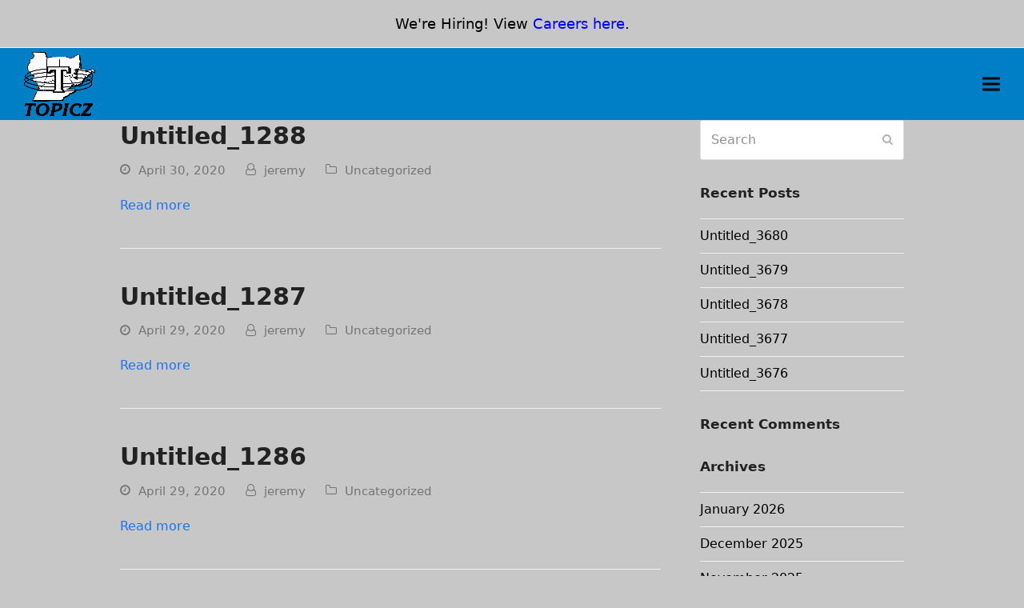

--- FILE ---
content_type: text/html; charset=UTF-8
request_url: https://topicz.com/2020/04/
body_size: 10804
content:
<!DOCTYPE html>
<html lang="en-US" itemscope itemtype="https://schema.org/WebPage" class="wpex-color-scheme-default">
<head>
<meta charset="UTF-8">
<link rel="profile" href="http://gmpg.org/xfn/11">
<meta name='robots' content='noindex, follow' />
<meta name="generator" content="Total WordPress Theme v5.8.0">
<meta name="viewport" content="width=device-width, initial-scale=1">

	<!-- This site is optimized with the Yoast SEO plugin v26.3 - https://yoast.com/wordpress/plugins/seo/ -->
	<title>April 2020 - Topicz</title>
	<meta property="og:locale" content="en_US" />
	<meta property="og:type" content="website" />
	<meta property="og:title" content="April 2020 - Topicz" />
	<meta property="og:url" content="https://topicz.com/2020/04/" />
	<meta property="og:site_name" content="Topicz" />
	<meta name="twitter:card" content="summary_large_image" />
	<script type="application/ld+json" class="yoast-schema-graph">{"@context":"https://schema.org","@graph":[{"@type":"CollectionPage","@id":"https://topicz.com/2020/04/","url":"https://topicz.com/2020/04/","name":"April 2020 - Topicz","isPartOf":{"@id":"https://topicz.com/#website"},"breadcrumb":{"@id":"https://topicz.com/2020/04/#breadcrumb"},"inLanguage":"en-US"},{"@type":"BreadcrumbList","@id":"https://topicz.com/2020/04/#breadcrumb","itemListElement":[{"@type":"ListItem","position":1,"name":"Home","item":"https://topicz.com/"},{"@type":"ListItem","position":2,"name":"Archives for April 2020"}]},{"@type":"WebSite","@id":"https://topicz.com/#website","url":"https://topicz.com/","name":"Topicz","description":"Whole Distributors for the Convenience Store Industry","publisher":{"@id":"https://topicz.com/#organization"},"potentialAction":[{"@type":"SearchAction","target":{"@type":"EntryPoint","urlTemplate":"https://topicz.com/?s={search_term_string}"},"query-input":{"@type":"PropertyValueSpecification","valueRequired":true,"valueName":"search_term_string"}}],"inLanguage":"en-US"},{"@type":"Organization","@id":"https://topicz.com/#organization","name":"Topicz","url":"https://topicz.com/","logo":{"@type":"ImageObject","inLanguage":"en-US","@id":"https://topicz.com/#/schema/logo/image/","url":"https://topicz.com/wp-content/uploads/2016/07/Topicz-Logo-6States-11-14-08-Rev-9-15-14.png","contentUrl":"https://topicz.com/wp-content/uploads/2016/07/Topicz-Logo-6States-11-14-08-Rev-9-15-14.png","width":690,"height":620,"caption":"Topicz"},"image":{"@id":"https://topicz.com/#/schema/logo/image/"}}]}</script>
	<!-- / Yoast SEO plugin. -->


<link rel='dns-prefetch' href='//platform-api.sharethis.com' />
<link rel="alternate" type="application/rss+xml" title="Topicz &raquo; Feed" href="https://topicz.com/feed/" />
<link rel="alternate" type="application/rss+xml" title="Topicz &raquo; Comments Feed" href="https://topicz.com/comments/feed/" />
<link rel="preload" href="https://topicz.com/wp-content/themes/Total/assets/lib/ticons/fonts/ticons.woff2" type="font/woff2" as="font" crossorigin><style id='wp-img-auto-sizes-contain-inline-css'>
img:is([sizes=auto i],[sizes^="auto," i]){contain-intrinsic-size:3000px 1500px}
/*# sourceURL=wp-img-auto-sizes-contain-inline-css */
</style>
<link rel='stylesheet' id='js_composer_front-css' href='https://topicz.com/wp-content/plugins/js_composer/assets/css/js_composer.min.css?ver=6.13.0' media='all' />
<link rel='stylesheet' id='wpex-style-css' href='https://topicz.com/wp-content/themes/Total/style.css?ver=5.8.0' media='all' />
<link rel='stylesheet' id='wpex-mobile-menu-breakpoint-max-css' href='https://topicz.com/wp-content/themes/Total/assets/css/wpex-mobile-menu-breakpoint-max.css?ver=5.8.0' media='only screen and (max-width:1300px)' />
<link rel='stylesheet' id='wpex-mobile-menu-breakpoint-min-css' href='https://topicz.com/wp-content/themes/Total/assets/css/wpex-mobile-menu-breakpoint-min.css?ver=5.8.0' media='only screen and (min-width:1301px)' />
<link rel='stylesheet' id='wpex-wpbakery-css' href='https://topicz.com/wp-content/themes/Total/assets/css/wpex-wpbakery.css?ver=5.8.0' media='all' />
<link rel='stylesheet' id='ticons-css' href='https://topicz.com/wp-content/themes/Total/assets/lib/ticons/css/ticons.min.css?ver=5.8.0' media='all' />
<link rel='stylesheet' id='vcex-shortcodes-css' href='https://topicz.com/wp-content/themes/Total/assets/css/vcex-shortcodes.css?ver=5.8.0' media='all' />
<script src="https://topicz.com/wp-includes/js/jquery/jquery.min.js?ver=3.7.1" id="jquery-core-js"></script>
<script src="https://topicz.com/wp-includes/js/jquery/jquery-migrate.min.js?ver=3.4.1" id="jquery-migrate-js"></script>
<script src="//platform-api.sharethis.com/js/sharethis.js#source=googleanalytics-wordpress#product=ga&amp;property=5f2d6317c125530012b63b0c" id="googleanalytics-platform-sharethis-js"></script>
<link rel="https://api.w.org/" href="https://topicz.com/wp-json/" /><link rel="EditURI" type="application/rsd+xml" title="RSD" href="https://topicz.com/xmlrpc.php?rsd" />
<!-- Google tag (gtag.js) -->
<script async src="https://www.googletagmanager.com/gtag/js?id=G-M71YLCKB2N"></script>
<script>
  window.dataLayer = window.dataLayer || [];
  function gtag(){dataLayer.push(arguments);}
  gtag('js', new Date());

  gtag('config', 'G-M71YLCKB2N');
</script>
<link rel="icon" href="https://topicz.com/wp-content/uploads/2020/04/Topicz-Logo-square.png" sizes="32x32"><link rel="shortcut icon" href="https://topicz.com/wp-content/uploads/2020/04/Topicz-Logo-square.png"><link rel="apple-touch-icon" href="https://topicz.com/wp-content/uploads/2020/04/Topicz-Logo-square.png" sizes="57x57" ><link rel="apple-touch-icon" href="https://topicz.com/wp-content/uploads/2020/04/Topicz-Logo-square.png" sizes="76x76" ><link rel="apple-touch-icon" href="https://topicz.com/wp-content/uploads/2020/04/Topicz-Logo-square.png" sizes="120x120"><link rel="apple-touch-icon" href="https://topicz.com/wp-content/uploads/2020/04/Topicz-Logo-square.png" sizes="114x114"><style>.recentcomments a{display:inline !important;padding:0 !important;margin:0 !important;}</style><script>
(function() {
	(function (i, s, o, g, r, a, m) {
		i['GoogleAnalyticsObject'] = r;
		i[r] = i[r] || function () {
				(i[r].q = i[r].q || []).push(arguments)
			}, i[r].l = 1 * new Date();
		a = s.createElement(o),
			m = s.getElementsByTagName(o)[0];
		a.async = 1;
		a.src = g;
		m.parentNode.insertBefore(a, m)
	})(window, document, 'script', 'https://google-analytics.com/analytics.js', 'ga');

	ga('create', 'UA-88759037-1', 'auto');
			ga('send', 'pageview');
	})();
</script>
<noscript><style>body:not(.content-full-screen) .wpex-vc-row-stretched[data-vc-full-width-init="false"]{visibility:visible;}</style></noscript><script>function setREVStartSize(e){
			//window.requestAnimationFrame(function() {
				window.RSIW = window.RSIW===undefined ? window.innerWidth : window.RSIW;
				window.RSIH = window.RSIH===undefined ? window.innerHeight : window.RSIH;
				try {
					var pw = document.getElementById(e.c).parentNode.offsetWidth,
						newh;
					pw = pw===0 || isNaN(pw) || (e.l=="fullwidth" || e.layout=="fullwidth") ? window.RSIW : pw;
					e.tabw = e.tabw===undefined ? 0 : parseInt(e.tabw);
					e.thumbw = e.thumbw===undefined ? 0 : parseInt(e.thumbw);
					e.tabh = e.tabh===undefined ? 0 : parseInt(e.tabh);
					e.thumbh = e.thumbh===undefined ? 0 : parseInt(e.thumbh);
					e.tabhide = e.tabhide===undefined ? 0 : parseInt(e.tabhide);
					e.thumbhide = e.thumbhide===undefined ? 0 : parseInt(e.thumbhide);
					e.mh = e.mh===undefined || e.mh=="" || e.mh==="auto" ? 0 : parseInt(e.mh,0);
					if(e.layout==="fullscreen" || e.l==="fullscreen")
						newh = Math.max(e.mh,window.RSIH);
					else{
						e.gw = Array.isArray(e.gw) ? e.gw : [e.gw];
						for (var i in e.rl) if (e.gw[i]===undefined || e.gw[i]===0) e.gw[i] = e.gw[i-1];
						e.gh = e.el===undefined || e.el==="" || (Array.isArray(e.el) && e.el.length==0)? e.gh : e.el;
						e.gh = Array.isArray(e.gh) ? e.gh : [e.gh];
						for (var i in e.rl) if (e.gh[i]===undefined || e.gh[i]===0) e.gh[i] = e.gh[i-1];
											
						var nl = new Array(e.rl.length),
							ix = 0,
							sl;
						e.tabw = e.tabhide>=pw ? 0 : e.tabw;
						e.thumbw = e.thumbhide>=pw ? 0 : e.thumbw;
						e.tabh = e.tabhide>=pw ? 0 : e.tabh;
						e.thumbh = e.thumbhide>=pw ? 0 : e.thumbh;
						for (var i in e.rl) nl[i] = e.rl[i]<window.RSIW ? 0 : e.rl[i];
						sl = nl[0];
						for (var i in nl) if (sl>nl[i] && nl[i]>0) { sl = nl[i]; ix=i;}
						var m = pw>(e.gw[ix]+e.tabw+e.thumbw) ? 1 : (pw-(e.tabw+e.thumbw)) / (e.gw[ix]);
						newh =  (e.gh[ix] * m) + (e.tabh + e.thumbh);
					}
					var el = document.getElementById(e.c);
					if (el!==null && el) el.style.height = newh+"px";
					el = document.getElementById(e.c+"_wrapper");
					if (el!==null && el) {
						el.style.height = newh+"px";
						el.style.display = "block";
					}
				} catch(e){
					console.log("Failure at Presize of Slider:" + e)
				}
			//});
		  };</script>
		<style id="wp-custom-css">
			#site-navigation-wrap #menu-item-24{border:4px solid #c7c7c7;background:none repeat scroll 0 0 #474747}div.gfield_description{color:blue;font-size:14px!important}.gform_wrapper select{font-size:14px!important}		</style>
		<noscript><style> .wpb_animate_when_almost_visible { opacity: 1; }</style></noscript>
<!-- Google Tag Manager -->
<script>(function(w,d,s,l,i){w[l]=w[l]||[];w[l].push({'gtm.start':
new Date().getTime(),event:'gtm.js'});var f=d.getElementsByTagName(s)[0],
j=d.createElement(s),dl=l!='dataLayer'?'&l='+l:'';j.async=true;j.src=
'https://www.googletagmanager.com/gtm.js?id='+i+dl;f.parentNode.insertBefore(j,f);
})(window,document,'script','dataLayer','GTM-PV8GQN8');</script>
<!-- End Google Tag Manager -->
<style data-type="wpex-css" id="wpex-css">/*VC META CSS*/.vc_custom_1470686357274{padding-top:60px !important;padding-bottom:60px !important;background-color:#828282 !important}.vc_custom_1470361243988{padding-top:10px !important;padding-bottom:10px !important;background-color:#0a0a0a !important}.vc_custom_1472150947360{padding-bottom:20px !important}.vc_custom_1472150954060{padding-bottom:20px !important}.vc_custom_1472502703057{padding-bottom:20px !important}.vc_custom_1472150976503{padding-bottom:20px !important}/*TYPOGRAPHY*/body{font-size:16px;color:#000000}.main-navigation-ul .link-inner{font-weight:400;font-size:16px;text-transform:uppercase}/*ADVANCED STYLING CSS*/#site-logo .logo-img{max-height:100px;width:auto}/*CUSTOMIZER STYLING*/body,.boxed-main-layout,.footer-has-reveal #main{background-color:#c7c7c7}#top-bar-wrap{background-color:#c7c7c7}.wpex-top-bar-sticky{background-color:#c7c7c7}#top-bar-social a.wpex-social-btn-no-style{color:#ffffff}#top-bar-social a.wpex-social-btn-no-style:hover{color:#e8e8e8}.header-padding{padding-top:5px;padding-bottom:5px}#site-header{background-color:#007fc7}#site-header-sticky-wrapper{background-color:#007fc7}#site-header-sticky-wrapper.is-sticky #site-header{background-color:#007fc7}.boxed-main-layout #site-header-sticky-wrapper.is-sticky #site-header{background-color:#007fc7}.footer-has-reveal #site-header{background-color:#007fc7}#searchform-header-replace{background-color:#007fc7}.wpex-has-vertical-header #site-header{background-color:#007fc7}:root{--wpex-site-header-shrink-start-height:80px;--wpex-site-header-shrink-end-height:60px;--wpex-vc-column-inner-margin-bottom:0PX}#site-navigation-wrap{--wpex-main-nav-link-color:#ffffff;--wpex-hover-main-nav-link-color:#ffffff;--wpex-active-main-nav-link-color:#ffffff;--wpex-hover-main-nav-link-color:#00c749;--wpex-active-main-nav-link-color:#c7c7c7}</style><link rel='stylesheet' id='rs-plugin-settings-css' href='https://topicz.com/wp-content/plugins/revslider/public/assets/css/rs6.css?ver=6.6.13' media='all' />
<style id='rs-plugin-settings-inline-css'>
#rs-demo-id {}
/*# sourceURL=rs-plugin-settings-inline-css */
</style>
</head>

<body class="archive date wp-custom-logo wp-embed-responsive wp-theme-Total wpex-theme wpex-responsive full-width-main-layout no-composer wpex-live-site wpex-has-primary-bottom-spacing site-full-width content-right-sidebar has-sidebar has-topbar hasnt-overlay-header page-header-disabled wpex-mobile-toggle-menu-icon_buttons has-mobile-menu wpex-no-js wpb-js-composer js-comp-ver-6.13.0 vc_responsive"><!-- Google Tag Manager (noscript) -->
<noscript><iframe src="https://www.googletagmanager.com/ns.html?id=GTM-PV8GQN8"
height="0" width="0" style="display:none;visibility:hidden"></iframe></noscript>
<!-- End Google Tag Manager (noscript) -->

	
	
	
<a href="#content" class="skip-to-content">skip to Main Content</a><span data-ls_id="#site_top" tabindex="-1"></span>
	<div id="outer-wrap" class="wpex-overflow-clip">

		
		<div id="wrap" class="wpex-clr">

			

	
		<div id="top-bar-wrap" class="top-bar-full-width wpex-border-b wpex-border-main wpex-border-solid wpex-text-sm textcenter wpex-print-hidden">

			<div id="top-bar" class="container wpex-relative wpex-py-15 wpex-text-center">
	<div id="top-bar-content" class="has-content top-bar-centered wpex-clr"><span style="font-size: 18px">We're Hiring! View <a href="https://topicz.com/careers/"><span style="color: #0000ff">Careers here</span></a>.</span></div>

</div>

		</div>

	



	<header id="site-header" class="header-one header-full-width fixed-scroll wpex-z-99 has-sticky-dropshadow shrink-sticky-header anim-shrink-header on-shrink-adjust-height custom-bg dyn-styles wpex-print-hidden wpex-relative wpex-clr" itemscope="itemscope" itemtype="https://schema.org/WPHeader">

		
		<div id="site-header-inner" class="header-one-inner header-padding container wpex-relative wpex-h-100 wpex-py-30 wpex-clr">
<div id="site-logo" class="site-branding header-one-logo logo-padding wpex-table">
	<div id="site-logo-inner" class="wpex-table-cell wpex-align-middle wpex-clr"><a id="site-logo-link" href="https://topicz.com/" rel="home" class="main-logo"><img src="https://topicz.com/wp-content/uploads/2016/07/Topicz-Logo-6States-11-14-08-Rev-9-15-14.png" alt="Topicz" class="logo-img" width="690" height="100" data-no-retina data-skip-lazy fetchpriority="high"></a></div>

</div>
	
	<div id="site-navigation-wrap" class="navbar-style-one navbar-fixed-height navbar-fixed-line-height wpex-dropdowns-caret wpex-stretch-megamenus hide-at-mm-breakpoint wpex-clr wpex-print-hidden">

		<nav id="site-navigation" class="navigation main-navigation main-navigation-one wpex-clr" itemscope="itemscope" itemtype="https://schema.org/SiteNavigationElement" aria-label="Main menu">

			
				<ul id="menu-menu" class="main-navigation-ul dropdown-menu sf-menu"><li id="menu-item-23" class="menu-item menu-item-type-post_type menu-item-object-page menu-item-23"><a href="https://topicz.com/products/"><span class="link-inner">Products</span></a></li>
<li id="menu-item-20" class="menu-item menu-item-type-post_type menu-item-object-page menu-item-20"><a href="https://topicz.com/services/"><span class="link-inner">Services</span></a></li>
<li id="menu-item-22" class="menu-item menu-item-type-post_type menu-item-object-page menu-item-22"><a href="https://topicz.com/about/"><span class="link-inner">About</span></a></li>
<li id="menu-item-387" class="menu-item menu-item-type-post_type menu-item-object-page menu-item-387"><a href="https://topicz.com/support/"><span class="link-inner">Support</span></a></li>
<li id="menu-item-21" class="menu-item menu-item-type-post_type menu-item-object-page menu-item-21"><a href="https://topicz.com/contact/"><span class="link-inner">Contact</span></a></li>
<li id="menu-item-24" class="menu-item menu-item-type-custom menu-item-object-custom menu-item-24"><a href="https://topicz.com/order-online/"><span class="link-inner">Order Online</span></a></li>
</ul>
			
		</nav>

	</div>

	

<div id="mobile-menu" class="wpex-mobile-menu-toggle show-at-mm-breakpoint wpex-flex wpex-items-center wpex-absolute wpex-top-50 -wpex-translate-y-50 wpex-right-0">
	<div class="wpex-inline-flex wpex-items-center">
						<a href="#" class="mobile-menu-toggle" role="button" aria-label="Toggle mobile menu" aria-expanded="false"><span class="mobile-menu-toggle__icon wpex-flex"><span class="wpex-hamburger-icon wpex-hamburger-icon--inactive wpex-hamburger-icon--animate" aria-hidden="true"><span></span></span></span></a>			</div>
</div></div>

		
	</header>



			
			<main id="main" class="site-main wpex-clr">

				
	<div id="content-wrap" class="container wpex-clr">

		
		<div id="primary" class="content-area wpex-clr">

			
			<div id="content" class="site-content wpex-clr">

				
				
<div id="blog-entries" class="entries wpex-clr">
<article id="post-4234" class="blog-entry large-image-entry-style wpex-relative wpex-clr post-4234 post type-post status-publish format-standard hentry category-uncategorized entry no-media">

	
		<div class="blog-entry-inner entry-inner wpex-last-mb-0 wpex-clr">
<header class="blog-entry-header entry-header wpex-mb-10">
		<h2 class="blog-entry-title entry-title wpex-text-3xl"><a href="https://topicz.com/2020/04/untitled_1288/">Untitled_1288</a></h2>
</header>
<ul class="blog-entry-meta entry-meta meta wpex-text-sm wpex-text-3 wpex-last-mr-0 wpex-mb-20">    <li class="meta-date"><span class="meta-icon ticon ticon-clock-o" aria-hidden="true"></span><time class="updated" datetime="2020-04-30">April 30, 2020</time></li>
	<li class="meta-author"><span class="meta-icon ticon ticon-user-o" aria-hidden="true"></span><span class="vcard author"><span class="fn"><a href="https://topicz.com/author/jeremy/" title="Posts by jeremy" rel="author" itemprop="author" itemscope="itemscope" itemtype="https://schema.org/Person">jeremy</a></span></span></li>
<li class="meta-category"><span class="meta-icon ticon ticon-folder-o" aria-hidden="true"></span><span><a class="term-1" href="https://topicz.com/category/uncategorized/">Uncategorized</a></span></li></ul>
<div class="blog-entry-excerpt entry-excerpt wpex-my-20 wpex-last-mb-0 wpex-clr">

	
</div>

<div class="blog-entry-readmore entry-readmore-wrap wpex-my-20 wpex-clr"><a href="https://topicz.com/2020/04/untitled_1288/" aria-label="Read more about Untitled_1288" class="theme-button">Read more</a></div></div>

		<div class="entry-divider wpex-divider wpex-my-40"></div>
	
</article>
<article id="post-4232" class="blog-entry large-image-entry-style wpex-relative wpex-clr post-4232 post type-post status-publish format-standard hentry category-uncategorized entry no-media">

	
		<div class="blog-entry-inner entry-inner wpex-last-mb-0 wpex-clr">
<header class="blog-entry-header entry-header wpex-mb-10">
		<h2 class="blog-entry-title entry-title wpex-text-3xl"><a href="https://topicz.com/2020/04/untitled_1287/">Untitled_1287</a></h2>
</header>
<ul class="blog-entry-meta entry-meta meta wpex-text-sm wpex-text-3 wpex-last-mr-0 wpex-mb-20">    <li class="meta-date"><span class="meta-icon ticon ticon-clock-o" aria-hidden="true"></span><time class="updated" datetime="2020-04-29">April 29, 2020</time></li>
	<li class="meta-author"><span class="meta-icon ticon ticon-user-o" aria-hidden="true"></span><span class="vcard author"><span class="fn"><a href="https://topicz.com/author/jeremy/" title="Posts by jeremy" rel="author" itemprop="author" itemscope="itemscope" itemtype="https://schema.org/Person">jeremy</a></span></span></li>
<li class="meta-category"><span class="meta-icon ticon ticon-folder-o" aria-hidden="true"></span><span><a class="term-1" href="https://topicz.com/category/uncategorized/">Uncategorized</a></span></li></ul>
<div class="blog-entry-excerpt entry-excerpt wpex-my-20 wpex-last-mb-0 wpex-clr">

	
</div>

<div class="blog-entry-readmore entry-readmore-wrap wpex-my-20 wpex-clr"><a href="https://topicz.com/2020/04/untitled_1287/" aria-label="Read more about Untitled_1287" class="theme-button">Read more</a></div></div>

		<div class="entry-divider wpex-divider wpex-my-40"></div>
	
</article>
<article id="post-4230" class="blog-entry large-image-entry-style wpex-relative wpex-clr post-4230 post type-post status-publish format-standard hentry category-uncategorized entry no-media">

	
		<div class="blog-entry-inner entry-inner wpex-last-mb-0 wpex-clr">
<header class="blog-entry-header entry-header wpex-mb-10">
		<h2 class="blog-entry-title entry-title wpex-text-3xl"><a href="https://topicz.com/2020/04/untitled_1286/">Untitled_1286</a></h2>
</header>
<ul class="blog-entry-meta entry-meta meta wpex-text-sm wpex-text-3 wpex-last-mr-0 wpex-mb-20">    <li class="meta-date"><span class="meta-icon ticon ticon-clock-o" aria-hidden="true"></span><time class="updated" datetime="">April 29, 2020</time></li>
	<li class="meta-author"><span class="meta-icon ticon ticon-user-o" aria-hidden="true"></span><span class="vcard author"><span class="fn"><a href="https://topicz.com/author/jeremy/" title="Posts by jeremy" rel="author" itemprop="author" itemscope="itemscope" itemtype="https://schema.org/Person">jeremy</a></span></span></li>
<li class="meta-category"><span class="meta-icon ticon ticon-folder-o" aria-hidden="true"></span><span><a class="term-1" href="https://topicz.com/category/uncategorized/">Uncategorized</a></span></li></ul>
<div class="blog-entry-excerpt entry-excerpt wpex-my-20 wpex-last-mb-0 wpex-clr">

	
</div>

<div class="blog-entry-readmore entry-readmore-wrap wpex-my-20 wpex-clr"><a href="https://topicz.com/2020/04/untitled_1286/" aria-label="Read more about Untitled_1286" class="theme-button">Read more</a></div></div>

		<div class="entry-divider wpex-divider wpex-my-40"></div>
	
</article>
<article id="post-4224" class="blog-entry large-image-entry-style wpex-relative wpex-clr post-4224 post type-post status-publish format-standard hentry category-uncategorized entry no-media">

	
		<div class="blog-entry-inner entry-inner wpex-last-mb-0 wpex-clr">
<header class="blog-entry-header entry-header wpex-mb-10">
		<h2 class="blog-entry-title entry-title wpex-text-3xl"><a href="https://topicz.com/2020/04/untitled_1285/">Untitled_1285</a></h2>
</header>
<ul class="blog-entry-meta entry-meta meta wpex-text-sm wpex-text-3 wpex-last-mr-0 wpex-mb-20">    <li class="meta-date"><span class="meta-icon ticon ticon-clock-o" aria-hidden="true"></span><time class="updated" datetime="2020-04-25">April 25, 2020</time></li>
	<li class="meta-author"><span class="meta-icon ticon ticon-user-o" aria-hidden="true"></span><span class="vcard author"><span class="fn"><a href="https://topicz.com/author/jeremy/" title="Posts by jeremy" rel="author" itemprop="author" itemscope="itemscope" itemtype="https://schema.org/Person">jeremy</a></span></span></li>
<li class="meta-category"><span class="meta-icon ticon ticon-folder-o" aria-hidden="true"></span><span><a class="term-1" href="https://topicz.com/category/uncategorized/">Uncategorized</a></span></li></ul>
<div class="blog-entry-excerpt entry-excerpt wpex-my-20 wpex-last-mb-0 wpex-clr">

	
</div>

<div class="blog-entry-readmore entry-readmore-wrap wpex-my-20 wpex-clr"><a href="https://topicz.com/2020/04/untitled_1285/" aria-label="Read more about Untitled_1285" class="theme-button">Read more</a></div></div>

		<div class="entry-divider wpex-divider wpex-my-40"></div>
	
</article>
<article id="post-4220" class="blog-entry large-image-entry-style wpex-relative wpex-clr post-4220 post type-post status-publish format-standard hentry category-uncategorized entry no-media">

	
		<div class="blog-entry-inner entry-inner wpex-last-mb-0 wpex-clr">
<header class="blog-entry-header entry-header wpex-mb-10">
		<h2 class="blog-entry-title entry-title wpex-text-3xl"><a href="https://topicz.com/2020/04/untitled_1284/">Untitled_1284</a></h2>
</header>
<ul class="blog-entry-meta entry-meta meta wpex-text-sm wpex-text-3 wpex-last-mr-0 wpex-mb-20">    <li class="meta-date"><span class="meta-icon ticon ticon-clock-o" aria-hidden="true"></span><time class="updated" datetime="2020-04-23">April 23, 2020</time></li>
	<li class="meta-author"><span class="meta-icon ticon ticon-user-o" aria-hidden="true"></span><span class="vcard author"><span class="fn"><a href="https://topicz.com/author/jeremy/" title="Posts by jeremy" rel="author" itemprop="author" itemscope="itemscope" itemtype="https://schema.org/Person">jeremy</a></span></span></li>
<li class="meta-category"><span class="meta-icon ticon ticon-folder-o" aria-hidden="true"></span><span><a class="term-1" href="https://topicz.com/category/uncategorized/">Uncategorized</a></span></li></ul>
<div class="blog-entry-excerpt entry-excerpt wpex-my-20 wpex-last-mb-0 wpex-clr">

	
</div>

<div class="blog-entry-readmore entry-readmore-wrap wpex-my-20 wpex-clr"><a href="https://topicz.com/2020/04/untitled_1284/" aria-label="Read more about Untitled_1284" class="theme-button">Read more</a></div></div>

		<div class="entry-divider wpex-divider wpex-my-40"></div>
	
</article>
<article id="post-4218" class="blog-entry large-image-entry-style wpex-relative wpex-clr post-4218 post type-post status-publish format-standard hentry category-uncategorized entry no-media">

	
		<div class="blog-entry-inner entry-inner wpex-last-mb-0 wpex-clr">
<header class="blog-entry-header entry-header wpex-mb-10">
		<h2 class="blog-entry-title entry-title wpex-text-3xl"><a href="https://topicz.com/2020/04/untitled_1283/">Untitled_1283</a></h2>
</header>
<ul class="blog-entry-meta entry-meta meta wpex-text-sm wpex-text-3 wpex-last-mr-0 wpex-mb-20">    <li class="meta-date"><span class="meta-icon ticon ticon-clock-o" aria-hidden="true"></span><time class="updated" datetime="2020-04-22">April 22, 2020</time></li>
	<li class="meta-author"><span class="meta-icon ticon ticon-user-o" aria-hidden="true"></span><span class="vcard author"><span class="fn"><a href="https://topicz.com/author/jeremy/" title="Posts by jeremy" rel="author" itemprop="author" itemscope="itemscope" itemtype="https://schema.org/Person">jeremy</a></span></span></li>
<li class="meta-category"><span class="meta-icon ticon ticon-folder-o" aria-hidden="true"></span><span><a class="term-1" href="https://topicz.com/category/uncategorized/">Uncategorized</a></span></li></ul>
<div class="blog-entry-excerpt entry-excerpt wpex-my-20 wpex-last-mb-0 wpex-clr">

	
</div>

<div class="blog-entry-readmore entry-readmore-wrap wpex-my-20 wpex-clr"><a href="https://topicz.com/2020/04/untitled_1283/" aria-label="Read more about Untitled_1283" class="theme-button">Read more</a></div></div>

		<div class="entry-divider wpex-divider wpex-my-40"></div>
	
</article>
<article id="post-4216" class="blog-entry large-image-entry-style wpex-relative wpex-clr post-4216 post type-post status-publish format-standard hentry category-uncategorized entry no-media">

	
		<div class="blog-entry-inner entry-inner wpex-last-mb-0 wpex-clr">
<header class="blog-entry-header entry-header wpex-mb-10">
		<h2 class="blog-entry-title entry-title wpex-text-3xl"><a href="https://topicz.com/2020/04/untitled_1282/">Untitled_1282</a></h2>
</header>
<ul class="blog-entry-meta entry-meta meta wpex-text-sm wpex-text-3 wpex-last-mr-0 wpex-mb-20">    <li class="meta-date"><span class="meta-icon ticon ticon-clock-o" aria-hidden="true"></span><time class="updated" datetime="">April 22, 2020</time></li>
	<li class="meta-author"><span class="meta-icon ticon ticon-user-o" aria-hidden="true"></span><span class="vcard author"><span class="fn"><a href="https://topicz.com/author/jeremy/" title="Posts by jeremy" rel="author" itemprop="author" itemscope="itemscope" itemtype="https://schema.org/Person">jeremy</a></span></span></li>
<li class="meta-category"><span class="meta-icon ticon ticon-folder-o" aria-hidden="true"></span><span><a class="term-1" href="https://topicz.com/category/uncategorized/">Uncategorized</a></span></li></ul>
<div class="blog-entry-excerpt entry-excerpt wpex-my-20 wpex-last-mb-0 wpex-clr">

	
</div>

<div class="blog-entry-readmore entry-readmore-wrap wpex-my-20 wpex-clr"><a href="https://topicz.com/2020/04/untitled_1282/" aria-label="Read more about Untitled_1282" class="theme-button">Read more</a></div></div>

		<div class="entry-divider wpex-divider wpex-my-40"></div>
	
</article>
<article id="post-4214" class="blog-entry large-image-entry-style wpex-relative wpex-clr post-4214 post type-post status-publish format-standard hentry category-uncategorized entry no-media">

	
		<div class="blog-entry-inner entry-inner wpex-last-mb-0 wpex-clr">
<header class="blog-entry-header entry-header wpex-mb-10">
		<h2 class="blog-entry-title entry-title wpex-text-3xl"><a href="https://topicz.com/2020/04/untitled_1281/">Untitled_1281</a></h2>
</header>
<ul class="blog-entry-meta entry-meta meta wpex-text-sm wpex-text-3 wpex-last-mr-0 wpex-mb-20">    <li class="meta-date"><span class="meta-icon ticon ticon-clock-o" aria-hidden="true"></span><time class="updated" datetime="2020-04-20">April 20, 2020</time></li>
	<li class="meta-author"><span class="meta-icon ticon ticon-user-o" aria-hidden="true"></span><span class="vcard author"><span class="fn"><a href="https://topicz.com/author/jeremy/" title="Posts by jeremy" rel="author" itemprop="author" itemscope="itemscope" itemtype="https://schema.org/Person">jeremy</a></span></span></li>
<li class="meta-category"><span class="meta-icon ticon ticon-folder-o" aria-hidden="true"></span><span><a class="term-1" href="https://topicz.com/category/uncategorized/">Uncategorized</a></span></li></ul>
<div class="blog-entry-excerpt entry-excerpt wpex-my-20 wpex-last-mb-0 wpex-clr">

	
</div>

<div class="blog-entry-readmore entry-readmore-wrap wpex-my-20 wpex-clr"><a href="https://topicz.com/2020/04/untitled_1281/" aria-label="Read more about Untitled_1281" class="theme-button">Read more</a></div></div>

		<div class="entry-divider wpex-divider wpex-my-40"></div>
	
</article>
<article id="post-4209" class="blog-entry large-image-entry-style wpex-relative wpex-clr post-4209 post type-post status-publish format-standard hentry category-uncategorized entry no-media">

	
		<div class="blog-entry-inner entry-inner wpex-last-mb-0 wpex-clr">
<header class="blog-entry-header entry-header wpex-mb-10">
		<h2 class="blog-entry-title entry-title wpex-text-3xl"><a href="https://topicz.com/2020/04/untitled_1280/">Untitled_1280</a></h2>
</header>
<ul class="blog-entry-meta entry-meta meta wpex-text-sm wpex-text-3 wpex-last-mr-0 wpex-mb-20">    <li class="meta-date"><span class="meta-icon ticon ticon-clock-o" aria-hidden="true"></span><time class="updated" datetime="2020-04-14">April 14, 2020</time></li>
	<li class="meta-author"><span class="meta-icon ticon ticon-user-o" aria-hidden="true"></span><span class="vcard author"><span class="fn"><a href="https://topicz.com/author/jeremy/" title="Posts by jeremy" rel="author" itemprop="author" itemscope="itemscope" itemtype="https://schema.org/Person">jeremy</a></span></span></li>
<li class="meta-category"><span class="meta-icon ticon ticon-folder-o" aria-hidden="true"></span><span><a class="term-1" href="https://topicz.com/category/uncategorized/">Uncategorized</a></span></li></ul>
<div class="blog-entry-excerpt entry-excerpt wpex-my-20 wpex-last-mb-0 wpex-clr">

	
</div>

<div class="blog-entry-readmore entry-readmore-wrap wpex-my-20 wpex-clr"><a href="https://topicz.com/2020/04/untitled_1280/" aria-label="Read more about Untitled_1280" class="theme-button">Read more</a></div></div>

		<div class="entry-divider wpex-divider wpex-my-40"></div>
	
</article>
<article id="post-4207" class="blog-entry large-image-entry-style wpex-relative wpex-clr post-4207 post type-post status-publish format-standard hentry category-uncategorized entry no-media">

	
		<div class="blog-entry-inner entry-inner wpex-last-mb-0 wpex-clr">
<header class="blog-entry-header entry-header wpex-mb-10">
		<h2 class="blog-entry-title entry-title wpex-text-3xl"><a href="https://topicz.com/2020/04/untitled_1279/">Untitled_1279</a></h2>
</header>
<ul class="blog-entry-meta entry-meta meta wpex-text-sm wpex-text-3 wpex-last-mr-0 wpex-mb-20">    <li class="meta-date"><span class="meta-icon ticon ticon-clock-o" aria-hidden="true"></span><time class="updated" datetime="2020-04-13">April 13, 2020</time></li>
	<li class="meta-author"><span class="meta-icon ticon ticon-user-o" aria-hidden="true"></span><span class="vcard author"><span class="fn"><a href="https://topicz.com/author/jeremy/" title="Posts by jeremy" rel="author" itemprop="author" itemscope="itemscope" itemtype="https://schema.org/Person">jeremy</a></span></span></li>
<li class="meta-category"><span class="meta-icon ticon ticon-folder-o" aria-hidden="true"></span><span><a class="term-1" href="https://topicz.com/category/uncategorized/">Uncategorized</a></span></li></ul>
<div class="blog-entry-excerpt entry-excerpt wpex-my-20 wpex-last-mb-0 wpex-clr">

	
</div>

<div class="blog-entry-readmore entry-readmore-wrap wpex-my-20 wpex-clr"><a href="https://topicz.com/2020/04/untitled_1279/" aria-label="Read more about Untitled_1279" class="theme-button">Read more</a></div></div>

		<div class="entry-divider wpex-divider wpex-my-40"></div>
	
</article>
</div>			<div class="wpex-pagination wpex-clear wpex-mt-30"><ul class='page-numbers'>
	<li><span aria-current="page" class="page-numbers current"><span class="screen-reader-text">Page </span>1</span></li>
	<li><a class="page-numbers" href="https://topicz.com/2020/04/page/2/"><span class="screen-reader-text">Page </span>2</a></li>
	<li><a class="page-numbers" href="https://topicz.com/2020/04/page/3/"><span class="screen-reader-text">Page </span>3</a></li>
	<li><a class="next page-numbers" href="https://topicz.com/2020/04/page/2/"><span class="ticon ticon-angle-right" aria-hidden="true"></span><span class="screen-reader-text">Next</span></a></li>
</ul>
</div>
		
				
			</div>

		
		</div>

		
<aside id="sidebar" class="sidebar-primary sidebar-container wpex-print-hidden" itemscope="itemscope" itemtype="https://schema.org/WPSideBar">

	
	<div id="sidebar-inner" class="sidebar-container-inner wpex-mb-40"><div id="search-2" class="sidebar-box widget widget_search wpex-mb-30 wpex-clr">
<form method="get" class="searchform wpex-relative" action="https://topicz.com/">
	<label class="searchform-label wpex-text-current wpex-block wpex-m-0 wpex-p-0">
		<span class="screen-reader-text">Search</span>
		<input type="search" class="searchform-input field" name="s" placeholder="Search">
	</label>
				<button type="submit" class="searchform-submit"><span class="ticon ticon-search" aria-hidden="true"></span><span class="screen-reader-text">Submit</span></button>
</form>
</div>
		<div id="recent-posts-2" class="wpex-bordered-list sidebar-box widget widget_recent_entries wpex-mb-30 wpex-clr">
		<div class="widget-title wpex-heading wpex-text-md wpex-mb-20">Recent Posts</div>
		<ul>
											<li>
					<a href="https://topicz.com/2026/01/untitled_3680/">Untitled_3680</a>
									</li>
											<li>
					<a href="https://topicz.com/2026/01/untitled_3679/">Untitled_3679</a>
									</li>
											<li>
					<a href="https://topicz.com/2026/01/untitled_3678/">Untitled_3678</a>
									</li>
											<li>
					<a href="https://topicz.com/2026/01/untitled_3677/">Untitled_3677</a>
									</li>
											<li>
					<a href="https://topicz.com/2026/01/untitled_3676/">Untitled_3676</a>
									</li>
					</ul>

		</div><div id="recent-comments-2" class="wpex-bordered-list sidebar-box widget widget_recent_comments wpex-mb-30 wpex-clr"><div class="widget-title wpex-heading wpex-text-md wpex-mb-20">Recent Comments</div><ul id="recentcomments"></ul></div><div id="archives-2" class="wpex-bordered-list sidebar-box widget widget_archive wpex-mb-30 wpex-clr"><div class="widget-title wpex-heading wpex-text-md wpex-mb-20">Archives</div>
			<ul>
					<li><a href='https://topicz.com/2026/01/'>January 2026</a></li>
	<li><a href='https://topicz.com/2025/12/'>December 2025</a></li>
	<li><a href='https://topicz.com/2025/11/'>November 2025</a></li>
	<li><a href='https://topicz.com/2025/10/'>October 2025</a></li>
	<li><a href='https://topicz.com/2025/09/'>September 2025</a></li>
	<li><a href='https://topicz.com/2025/08/'>August 2025</a></li>
	<li><a href='https://topicz.com/2025/07/'>July 2025</a></li>
	<li><a href='https://topicz.com/2025/06/'>June 2025</a></li>
	<li><a href='https://topicz.com/2025/05/'>May 2025</a></li>
	<li><a href='https://topicz.com/2025/04/'>April 2025</a></li>
	<li><a href='https://topicz.com/2025/03/'>March 2025</a></li>
	<li><a href='https://topicz.com/2025/02/'>February 2025</a></li>
	<li><a href='https://topicz.com/2025/01/'>January 2025</a></li>
	<li><a href='https://topicz.com/2024/12/'>December 2024</a></li>
	<li><a href='https://topicz.com/2024/11/'>November 2024</a></li>
	<li><a href='https://topicz.com/2024/10/'>October 2024</a></li>
	<li><a href='https://topicz.com/2024/09/'>September 2024</a></li>
	<li><a href='https://topicz.com/2024/08/'>August 2024</a></li>
	<li><a href='https://topicz.com/2024/07/'>July 2024</a></li>
	<li><a href='https://topicz.com/2024/06/'>June 2024</a></li>
	<li><a href='https://topicz.com/2024/05/'>May 2024</a></li>
	<li><a href='https://topicz.com/2024/04/'>April 2024</a></li>
	<li><a href='https://topicz.com/2024/03/'>March 2024</a></li>
	<li><a href='https://topicz.com/2024/02/'>February 2024</a></li>
	<li><a href='https://topicz.com/2024/01/'>January 2024</a></li>
	<li><a href='https://topicz.com/2023/12/'>December 2023</a></li>
	<li><a href='https://topicz.com/2023/11/'>November 2023</a></li>
	<li><a href='https://topicz.com/2023/10/'>October 2023</a></li>
	<li><a href='https://topicz.com/2023/09/'>September 2023</a></li>
	<li><a href='https://topicz.com/2023/08/'>August 2023</a></li>
	<li><a href='https://topicz.com/2023/07/'>July 2023</a></li>
	<li><a href='https://topicz.com/2023/06/'>June 2023</a></li>
	<li><a href='https://topicz.com/2023/05/'>May 2023</a></li>
	<li><a href='https://topicz.com/2023/04/'>April 2023</a></li>
	<li><a href='https://topicz.com/2023/03/'>March 2023</a></li>
	<li><a href='https://topicz.com/2023/02/'>February 2023</a></li>
	<li><a href='https://topicz.com/2023/01/'>January 2023</a></li>
	<li><a href='https://topicz.com/2022/12/'>December 2022</a></li>
	<li><a href='https://topicz.com/2022/11/'>November 2022</a></li>
	<li><a href='https://topicz.com/2022/10/'>October 2022</a></li>
	<li><a href='https://topicz.com/2022/09/'>September 2022</a></li>
	<li><a href='https://topicz.com/2022/08/'>August 2022</a></li>
	<li><a href='https://topicz.com/2022/07/'>July 2022</a></li>
	<li><a href='https://topicz.com/2022/06/'>June 2022</a></li>
	<li><a href='https://topicz.com/2022/05/'>May 2022</a></li>
	<li><a href='https://topicz.com/2022/04/'>April 2022</a></li>
	<li><a href='https://topicz.com/2022/03/'>March 2022</a></li>
	<li><a href='https://topicz.com/2022/02/'>February 2022</a></li>
	<li><a href='https://topicz.com/2022/01/'>January 2022</a></li>
	<li><a href='https://topicz.com/2021/12/'>December 2021</a></li>
	<li><a href='https://topicz.com/2021/11/'>November 2021</a></li>
	<li><a href='https://topicz.com/2021/10/'>October 2021</a></li>
	<li><a href='https://topicz.com/2021/09/'>September 2021</a></li>
	<li><a href='https://topicz.com/2021/08/'>August 2021</a></li>
	<li><a href='https://topicz.com/2021/07/'>July 2021</a></li>
	<li><a href='https://topicz.com/2021/06/'>June 2021</a></li>
	<li><a href='https://topicz.com/2021/05/'>May 2021</a></li>
	<li><a href='https://topicz.com/2021/04/'>April 2021</a></li>
	<li><a href='https://topicz.com/2021/03/'>March 2021</a></li>
	<li><a href='https://topicz.com/2021/02/'>February 2021</a></li>
	<li><a href='https://topicz.com/2021/01/'>January 2021</a></li>
	<li><a href='https://topicz.com/2020/12/'>December 2020</a></li>
	<li><a href='https://topicz.com/2020/11/'>November 2020</a></li>
	<li><a href='https://topicz.com/2020/10/'>October 2020</a></li>
	<li><a href='https://topicz.com/2020/09/'>September 2020</a></li>
	<li><a href='https://topicz.com/2020/08/'>August 2020</a></li>
	<li><a href='https://topicz.com/2020/07/'>July 2020</a></li>
	<li><a href='https://topicz.com/2020/06/'>June 2020</a></li>
	<li><a href='https://topicz.com/2020/05/'>May 2020</a></li>
	<li><a href='https://topicz.com/2020/04/' aria-current="page">April 2020</a></li>
	<li><a href='https://topicz.com/2020/03/'>March 2020</a></li>
	<li><a href='https://topicz.com/2020/02/'>February 2020</a></li>
	<li><a href='https://topicz.com/2020/01/'>January 2020</a></li>
	<li><a href='https://topicz.com/2019/12/'>December 2019</a></li>
	<li><a href='https://topicz.com/2019/11/'>November 2019</a></li>
	<li><a href='https://topicz.com/2019/10/'>October 2019</a></li>
	<li><a href='https://topicz.com/2019/09/'>September 2019</a></li>
	<li><a href='https://topicz.com/2019/08/'>August 2019</a></li>
	<li><a href='https://topicz.com/2019/07/'>July 2019</a></li>
	<li><a href='https://topicz.com/2019/06/'>June 2019</a></li>
	<li><a href='https://topicz.com/2019/05/'>May 2019</a></li>
	<li><a href='https://topicz.com/2019/04/'>April 2019</a></li>
	<li><a href='https://topicz.com/2019/03/'>March 2019</a></li>
	<li><a href='https://topicz.com/2019/02/'>February 2019</a></li>
	<li><a href='https://topicz.com/2019/01/'>January 2019</a></li>
	<li><a href='https://topicz.com/2018/12/'>December 2018</a></li>
	<li><a href='https://topicz.com/2018/11/'>November 2018</a></li>
	<li><a href='https://topicz.com/2018/10/'>October 2018</a></li>
	<li><a href='https://topicz.com/2018/09/'>September 2018</a></li>
	<li><a href='https://topicz.com/2018/08/'>August 2018</a></li>
	<li><a href='https://topicz.com/2018/07/'>July 2018</a></li>
	<li><a href='https://topicz.com/2018/06/'>June 2018</a></li>
	<li><a href='https://topicz.com/2018/05/'>May 2018</a></li>
	<li><a href='https://topicz.com/2018/04/'>April 2018</a></li>
	<li><a href='https://topicz.com/2018/03/'>March 2018</a></li>
	<li><a href='https://topicz.com/2018/02/'>February 2018</a></li>
	<li><a href='https://topicz.com/2018/01/'>January 2018</a></li>
	<li><a href='https://topicz.com/2017/12/'>December 2017</a></li>
	<li><a href='https://topicz.com/2017/11/'>November 2017</a></li>
	<li><a href='https://topicz.com/2017/10/'>October 2017</a></li>
	<li><a href='https://topicz.com/2017/09/'>September 2017</a></li>
	<li><a href='https://topicz.com/2017/08/'>August 2017</a></li>
	<li><a href='https://topicz.com/2017/07/'>July 2017</a></li>
	<li><a href='https://topicz.com/2017/06/'>June 2017</a></li>
	<li><a href='https://topicz.com/2017/05/'>May 2017</a></li>
	<li><a href='https://topicz.com/2017/04/'>April 2017</a></li>
	<li><a href='https://topicz.com/2017/03/'>March 2017</a></li>
	<li><a href='https://topicz.com/2017/02/'>February 2017</a></li>
	<li><a href='https://topicz.com/2017/01/'>January 2017</a></li>
	<li><a href='https://topicz.com/2016/12/'>December 2016</a></li>
	<li><a href='https://topicz.com/2016/07/'>July 2016</a></li>
			</ul>

			</div><div id="categories-2" class="wpex-bordered-list sidebar-box widget widget_categories wpex-mb-30 wpex-clr"><div class="widget-title wpex-heading wpex-text-md wpex-mb-20">Categories</div>
			<ul>
					<li class="cat-item cat-item-1"><a href="https://topicz.com/category/uncategorized/">Uncategorized</a>
</li>
			</ul>

			</div><div id="meta-2" class="wpex-bordered-list sidebar-box widget widget_meta wpex-mb-30 wpex-clr"><div class="widget-title wpex-heading wpex-text-md wpex-mb-20">Meta</div>
		<ul>
						<li><a rel="nofollow" href="https://topicz.com/wp-login.php">Log in</a></li>
			<li><a href="https://topicz.com/feed/">Entries feed</a></li>
			<li><a href="https://topicz.com/comments/feed/">Comments feed</a></li>

			<li><a href="https://wordpress.org/">WordPress.org</a></li>
		</ul>

		</div></div>

	
</aside>


	</div>


			
		</main>

		
		

<footer id="footer-builder" class="footer-builder" itemscope="itemscope" itemtype="https://schema.org/WPFooter">
	<div class="footer-builder-content container entry wpex-clr">
		<div class="vc_row wpb_row vc_row-fluid vc_custom_1470686357274 wpex-vc_row-has-fill wpex-vc-has-custom-column-spacing wpex-vc-column-spacing-20 wpex-vc-reset-negative-margin wpex-vc-full-width-row wpex-vc-full-width-row--centered"><div class="wpb_column vc_column_container vc_col-sm-3"><div class="vc_column-inner"><div class="wpb_wrapper">
	<div class="wpb_text_column wpb_content_element  vc_custom_1472150947360" >
		<div class="wpb_wrapper">
			<p><strong><span style="color: #007fc7;font-size: 21px">TOPICZ</span></strong></p>

		</div>
	</div>

	<div class="wpb_text_column wpb_content_element " >
		<div class="wpb_wrapper">
			<p>2121 Section Road<br />
Cincinnati, OH 45237<br />
Local: 513.351.7700<br />
Office: 800.589.5809<br />
Fax: 800.589.5818<br />
email: <a href="mailto:inquiry@topicz.com">inquiry@topicz.com</a></p>

		</div>
	</div>
</div></div></div><div class="wpb_column vc_column_container vc_col-sm-3"><div class="vc_column-inner"><div class="wpb_wrapper">
	<div class="wpb_text_column wpb_content_element  vc_custom_1472150954060" >
		<div class="wpb_wrapper">
			<p><strong><span style="color: #007fc7;font-size: 21px">HOURS</span></strong></p>

		</div>
	</div>

	<div class="wpb_text_column wpb_content_element " >
		<div class="wpb_wrapper">
			<p>Monday &#8211; Friday<br />
7:00 am to 5:00 pm</p>

		</div>
	</div>
</div></div></div><div class="wpb_column vc_column_container vc_col-sm-3"><div class="vc_column-inner"><div class="wpb_wrapper">
	<div class="wpb_text_column wpb_content_element  vc_custom_1472502703057" >
		<div class="wpb_wrapper">
			<p><strong><span style="color: #007fc7;font-size: 21px">ADDITIONAL LINKS</span></strong></p>

		</div>
	</div>

	<div class="wpb_text_column wpb_content_element " >
		<div class="wpb_wrapper">
			<p><a href="https://topicz.com/promotions/"><span style="color: #000000">Promotions</span></a><br />
<span style="color: #000000"><a style="color: #000000" href="https://topicz.com/careers/">Careers<br />
</a></span><a style="color: #000000" href="https://topicz.com/news/">News</a><br />
<span style="color: #000000"><a style="color: #000000" href="https://topicz.com/contact/">Contact</a></span></p>

		</div>
	</div>
</div></div></div><div class="wpb_column vc_column_container vc_col-sm-3"><div class="vc_column-inner"><div class="wpb_wrapper">
	<div class="wpb_text_column wpb_content_element  vc_custom_1472150976503" >
		<div class="wpb_wrapper">
			<p><strong><span style="color: #007fc7;font-size: 21px">CONNECT</span></strong></p>

		</div>
	</div>
<style>.vcex-social-links.vcex_697f218188e28{font-size:25px;}.vcex-social-links.vcex_697f218188e28 .vcex-social-links__item:hover{color:#ffffff;background:#4776a8;}</style><div class="vcex-module vcex-social-links" style="font-size:25px;"><a href="https://www.facebook.com/Topicz-161424413882854/" class="vcex-social-link  wpex-data-hover wpex-facebook" data-hover-background="#4776a8" data-hover-color="#ffffff"><span class="ticon ticon-facebook" aria-hidden="true"></span><span class="screen-reader-text">facebook</span></a><a href="https://plus.google.com/b/111126397108819264767/+TopiczCincinnati/posts?gmbpt=true&#038;hl=en" class="vcex-social-link  wpex-data-hover wpex-google-plus" data-hover-background="#4776a8" data-hover-color="#ffffff"><span class="" aria-hidden="true"></span><span class="screen-reader-text">googleplus</span></a><a href="mailto:inquiry@topicz.com" class="vcex-social-link  wpex-data-hover wpex-email" data-hover-background="#4776a8" data-hover-color="#ffffff"><span class="ticon ticon-envelope" aria-hidden="true"></span><span class="screen-reader-text">email</span></a></div></div></div></div></div><div class="vc_row wpb_row vc_row-fluid vc_custom_1470361243988 wpex-vc_row-has-fill wpex-vc-reset-negative-margin wpex-vc-full-width-row wpex-vc-full-width-row--centered"><div class="wpb_column vc_column_container vc_col-sm-12"><div class="vc_column-inner"><div class="wpb_wrapper">
	<div class="wpb_text_column wpb_content_element " >
		<div class="wpb_wrapper">
			<p style="text-align: center"><span style="color: #ffffff"><strong>Copyright © <span class="_97-date">2023</span> Topicz Inc. All Rights Reserved.</strong></span></p>

		</div>
	</div>
</div></div></div></div>
	</div>
</footer>


	


	</div>

	
</div>




<a href="#outer-wrap" id="site-scroll-top" class="wpex-flex wpex-items-center wpex-justify-center wpex-fixed wpex-rounded-full wpex-text-center wpex-box-content wpex-transition-all wpex-duration-200 wpex-bottom-0 wpex-right-0 wpex-mr-25 wpex-mb-25 wpex-no-underline wpex-print-hidden wpex-surface-2 wpex-text-4 wpex-hover-bg-accent wpex-invisible wpex-opacity-0" data-scroll-speed="1000" data-scroll-offset="100"><span class="ticon ticon-chevron-up" aria-hidden="true"></span><span class="screen-reader-text">Back To Top</span></a>


<div id="mobile-menu-search" class="wpex-hidden">
	<form method="get" action="https://topicz.com/" class="mobile-menu-searchform">
		<label class="wpex-text-current">
			<span class="screen-reader-text">Search</span>
			<input type="search" name="s" autocomplete="off" placeholder="Search">
								</label>
		<button type="submit" class="searchform-submit theme-button"><span class="ticon ticon-search" aria-hidden="true"></span><span class="screen-reader-text">Submit</span></button>
	</form>
</div>

<div class="wpex-sidr-overlay wpex-fixed wpex-inset-0 wpex-hidden wpex-z-9999 wpex-bg-black wpex-opacity-60"></div>


		<script>
			window.RS_MODULES = window.RS_MODULES || {};
			window.RS_MODULES.modules = window.RS_MODULES.modules || {};
			window.RS_MODULES.waiting = window.RS_MODULES.waiting || [];
			window.RS_MODULES.defered = true;
			window.RS_MODULES.moduleWaiting = window.RS_MODULES.moduleWaiting || {};
			window.RS_MODULES.type = 'compiled';
		</script>
		<script type="speculationrules">
{"prefetch":[{"source":"document","where":{"and":[{"href_matches":"/*"},{"not":{"href_matches":["/wp-*.php","/wp-admin/*","/wp-content/uploads/*","/wp-content/*","/wp-content/plugins/*","/wp-content/themes/Total/*","/*\\?(.+)"]}},{"not":{"selector_matches":"a[rel~=\"nofollow\"]"}},{"not":{"selector_matches":".no-prefetch, .no-prefetch a"}}]},"eagerness":"conservative"}]}
</script>
<script type="text/html" id="wpb-modifications"> window.wpbCustomElement = 1; </script><!-- 97 SWITCH AUTO UPDATE COPYRIGHT YEAR -->
 <script>
 document.querySelectorAll("._97-date").forEach((d) => {d.innerText = new Date().getFullYear();});
 </script><script src="https://topicz.com/wp-content/plugins/revslider/public/assets/js/rbtools.min.js?ver=6.6.13" defer async id="tp-tools-js"></script>
<script src="https://topicz.com/wp-content/plugins/revslider/public/assets/js/rs6.min.js?ver=6.6.13" defer async id="revmin-js"></script>
<script src="https://topicz.com/wp-includes/js/hoverIntent.min.js?ver=1.10.2" id="hoverIntent-js"></script>
<script id="wpex-superfish-js-extra">
var wpex_superfish_params = {"delay":"600","speed":"fast","speedOut":"fast"};
//# sourceURL=wpex-superfish-js-extra
</script>
<script src="https://topicz.com/wp-content/themes/Total/assets/js/frontend/dropdowns/superfish.min.js?ver=5.8.0" id="wpex-superfish-js"></script>
<script id="wpex-core-js-extra">
var wpex_theme_params = {"menuWidgetAccordion":"1","mobileMenuBreakpoint":"1300","i18n":{"openSubmenu":"Open submenu of %s","closeSubmenu":"Close submenu of %s"},"stickyHeaderStyle":"shrink_animated","hasStickyMobileHeader":"","stickyHeaderBreakPoint":"1301","hasStickyHeaderShrink":"1","hasStickyMobileHeaderShrink":"1","shrinkHeaderHeight":"80","selectArrowIcon":"\u003Cspan class=\"wpex-select-arrow__icon ticon ticon-angle-down\" aria-hidden=\"true\"\u003E\u003C/span\u003E","customSelects":".widget_categories form,.widget_archive select,.vcex-form-shortcode select","scrollToHash":"1","localScrollFindLinks":"1","localScrollHighlight":"1","localScrollUpdateHash":"","scrollToHashTimeout":"500","localScrollTargets":"li.local-scroll a, a.local-scroll, .local-scroll-link, .local-scroll-link \u003E a","localScrollSpeed":"1000","scrollToBehavior":"smooth","mobileMenuOpenSubmenuIcon":"\u003Cspan class=\"wpex-open-submenu__icon wpex-transition-all wpex-duration-300 ticon ticon-angle-down\" aria-hidden=\"true\"\u003E\u003C/span\u003E"};
//# sourceURL=wpex-core-js-extra
</script>
<script src="https://topicz.com/wp-content/themes/Total/assets/js/frontend/core.min.js?ver=5.8.0" id="wpex-core-js"></script>
<script id="wpex-mobile-menu-sidr-js-extra">
var wpex_mobile_menu_sidr_params = {"source":"#site-navigation, #mobile-menu-search","side":"right","dark_surface":"1","displace":"","aria_label":"Mobile menu","aria_label_close":"Close mobile menu","class":["wpex-mobile-menu"],"speed":"300"};
//# sourceURL=wpex-mobile-menu-sidr-js-extra
</script>
<script src="https://topicz.com/wp-content/themes/Total/assets/js/frontend/mobile-menu/sidr.min.js?ver=5.8.0" id="wpex-mobile-menu-sidr-js"></script>
<script src="https://topicz.com/wp-content/plugins/total-theme-core/inc/vcex/assets/js/vcex-responsive-css.min.js?ver=1.7.0" id="vcex-responsive-css-js"></script>

</body>
</html>

--- FILE ---
content_type: application/javascript
request_url: https://topicz.com/wp-content/themes/Total/assets/js/frontend/mobile-menu/sidr.min.js?ver=5.8.0
body_size: 4708
content:
!function(){"use strict";var e={name:"sidr",speed:200,side:"left",source:null,renaming:!0,body:"body",displace:!0,timing:"ease",method:"toggle",bind:"click",onOpen:function(){},onClose:function(){},onOpenEnd:function(){},onCloseEnd:function(){}},t={},n=function(e,n){t[e]=n},s=function(e){return t[e]},i=function(e,t){for(var n in t)t.hasOwnProperty(n)&&(e[n]=t[n]);return e};function o(e,t){const n=e.getAttribute(t);if("string"==typeof n&&""!==n&&"sidr-inner"!==n)if("class"===t){const t=n.split(" "),s=["wpex-text-current","wpex-inherit-color","nav-no-click"];let i="";for(let e=0;e<t.length;e++)s.includes(t[e])?i+=` ${t[e]}`:i+=` sidr-class-${t[e]}`;i&&e.setAttribute("class",i.trim())}else e.setAttribute(t,n.replace(/([A-Za-z0-9_.-]+)/g,"sidr-"+t+"-$1"))}var r={id:function(e){return document.getElementById(e)},qs:function(e){return document.querySelector(e)},qsa:function(e){return document.querySelectorAll(e)},createElement:function(e){var t=document.createElement("div");return t.id=e,document.body.appendChild(t),t},getHTMLContent:function(e){for(var t="",n=this.qsa(e),s=0;s<n.length;s++)t+='<div class="sidr-inner">'+n[s].innerHTML+"</div>";return t},addPrefixes:function(e){var t=document.createElement("div");t.innerHTML=e;for(var n=t.querySelectorAll("*"),s=0;s<n.length;s++){let e=n[s];o(e,"id"),e.removeAttribute("style"),e.closest(".ticon")||e.closest(".wpex-svg-icon")||e.closest(".fa")||e.closest(".fas")||e.closest(".wpex-cart-link")||e.closest(".wpex-no-renaming")||e.closest(".wpex-hidden")||e.classList.contains("show-at-mm-breakpoint")||e.classList.contains("screen-reader-text")||o(e,"class")}return t.innerHTML},transitions:function(){var e=(document.body||document.documentElement).style,t=!1,n="transition",s="transition",i="transitionend";if(n in e)t=!0;else{var o=function(e,t){for(var n=void 0,s=["moz","webkit","o","ms"],i=0;i<s.length;i++)if((n=s[i])+e in t)return n;return!1}(n=n.charAt(0).toUpperCase()+n.substr(1),e);s=(t=!!o)?o+n:null,n=t?"-"+o+"-"+n.toLowerCase():null,"webkit"===o?i="webkitTransitionEnd":"0"===o&&(i="oTransitionEnd")}return{cssProperty:s,supported:t,property:n,event:i}}()},l=function(e,t){if(!(e instanceof t))throw new TypeError("Cannot call a class as a function")},a=function(){function e(e,t){for(var n=0;n<t.length;n++){var s=t[n];s.enumerable=s.enumerable||!1,s.configurable=!0,"value"in s&&(s.writable=!0),Object.defineProperty(e,s.key,s)}}return function(t,n,s){return n&&e(t.prototype,n),s&&e(t,s),t}}(),c=function(e,t){if("function"!=typeof t&&null!==t)throw new TypeError("Super expression must either be null or a function, not "+typeof t);e.prototype=Object.create(t&&t.prototype,{constructor:{value:e,enumerable:!1,writable:!0,configurable:!0}}),t&&(Object.setPrototypeOf?Object.setPrototypeOf(e,t):e.__proto__=t)},u=function(e,t){if(!e)throw new ReferenceError("this hasn't been initialised - super() hasn't been called");return!t||"object"!=typeof t&&"function"!=typeof t?e:t};function d(e,t,n){for(var s=n.split(" "),i=0;i<s.length;i++){var o=s[i].trim();e.classList[t](o)}}function p(e,t,n){e[t]=n}function m(e,t,n){return e[t]}var f=function(){function e(t){l(this,e),this.element=t}return a(e,[{key:"bind",value:function(e,t){this.element.addEventListener(e,t,!1)}},{key:"unbind",value:function(e,t){this.element.removeEventListener(e,t,!1)}},{key:"style",value:function(e,t){if("string"==typeof e)this.element.style[e]=t;else for(var n in e)e.hasOwnProperty(n)&&(this.element.style[n]=e[n])}},{key:"addClass",value:function(e){d(this.element,"add",e)}},{key:"removeClass",value:function(e){d(this.element,"remove",e)}},{key:"html",value:function(e){if(!e)return m(this.element,"innerHTML");p(this.element,"innerHTML",e)}},{key:"scrollTop",value:function(e){if(!e)return m(this.element,"scrollTop");p(this.element,"scrollTop",e)}},{key:"offsetWidth",value:function(){return this.element.offsetWidth}}]),e}(),h="sidr-animating",v="open";function y(e){return"BODY"===e.tagName}function b(e){var t="sidr-open";return"sidr"!==e&&(t+=" "+e+"-open"),t}for(var w=function(e){function t(e,n){l(this,t);var s=u(this,(t.__proto__||Object.getPrototypeOf(t)).call(this,r.qs(e.body)));return s.name=e.name,s.side=e.side,s.speed=e.speed,s.timing=e.timing,s.displace=e.displace,s.menuWidth=n,s}return c(t,e),a(t,[{key:"prepare",value:function(e){var t=e===v?"hidden":"";if(y(this.element)){var n=new f(r.qs("html")),s=n.scrollTop();n.style("overflowX",t),n.scrollTop(s)}}},{key:"unprepare",value:function(){y(this.element)&&new f(r.qs("html")).style("overflowX","")}},{key:"move",value:function(e){this.addClass(h),e===v?this.open():this.close()}},{key:"open",value:function(){var e=this;if(this.displace){var t=r.transitions,n={width:this.offsetWidth()+"px",position:"absolute"};this.style(this.side,"0"),this.style(t.cssProperty,this.side+" "+this.speed/1e3+"s "+this.timing),this.style(n),setTimeout((function(){return e.style(e.side,e.menuWidth+"px")}),1)}}},{key:"onClose",value:function(){var e=r.transitions,t={width:"",position:"",right:"",left:""};t[e.cssProperty]="",this.style(t),this.unbind(e.event,this.temporalCallback)}},{key:"close",value:function(){if(this.displace){var e=r.transitions;this.style(this.side,0);var t=this;this.temporalCallback=function(){t.onClose()},this.bind(e.event,this.temporalCallback)}}},{key:"removeAnimationClass",value:function(){this.removeClass(h)}},{key:"removeOpenClass",value:function(){this.removeClass(b(this.name))}},{key:"addOpenClass",value:function(){this.addClass(b(this.name))}}]),t}(f),x={moving:!1,opened:!1},g=function(e){function t(e){l(this,t);var n=u(this,(t.__proto__||Object.getPrototypeOf(t)).call(this,r.id(e.name)));return n.name=e.name,n.speed=e.speed,n.side=e.side,n.displace=e.displace,n.source=e.source,n.timing=e.timing,n.method=e.method,n.renaming=e.renaming,n.onOpenCallback=e.onOpen,n.onCloseCallback=e.onClose,n.onOpenEndCallback=e.onOpenEnd,n.onCloseEndCallback=e.onCloseEnd,n.init(e),n}return c(t,e),a(t,[{key:"init",value:function(e){this.element||(this.element=r.createElement(this.name)),this.style(r.transitions.cssProperty,this.side+" "+this.speed/1e3+"s "+this.timing),this.addClass("sidr sidr-"+this.side),this.body=new w(e,this.offsetWidth()),this.reload()}},{key:"reload",value:function(){if("string"==typeof this.source){var e=r.getHTMLContent(this.source);this.renaming&&(e=r.addPrefixes(e)),this.html(e)}else null!==this.source&&console.error("Invalid Sidr Source")}},{key:"move",value:function(e,t){x.moving=!0,this.body.prepare(e),this.body.move(e),this.moveMenu(e,t)}},{key:"open",value:function(e){var t=this;x.opened===this.name||x.moving||(!1===x.opened?(this.move("open",e),this.onOpenCallback()):s(x.opened).close((function(){t.open(e)})))}},{key:"close",value:function(e){x.opened!==this.name||x.moving||(this.move("close",e),this.onCloseCallback())}},{key:"toggle",value:function(e){x.opened===this.name?this.close(e):this.open(e)}},{key:"onOpenMenu",value:function(e){var t=this.name;x.moving=!1,x.opened=t,this.unbind(r.transitions.event,this.temporalOpenMenuCallback),this.body.removeAnimationClass(),this.body.addOpenClass(),this.onOpenEndCallback(),"function"==typeof e&&e(t)}},{key:"openMenu",value:function(e){var t=this;this.style(this.side,0),this.temporalOpenMenuCallback=function(){t.onOpenMenu(e)},this.bind(r.transitions.event,this.temporalOpenMenuCallback)}},{key:"onCloseMenu",value:function(e){this.unbind(r.transitions.event,this.temporalCloseMenuCallback),this.style({left:"",right:""}),this.body.unprepare(),x.moving=!1,x.opened=!1,this.body.removeAnimationClass(),this.body.removeOpenClass(),this.onCloseEndCallback(),"function"==typeof e&&e(name)}},{key:"closeMenu",value:function(e){var t=this;this.style(this.side,""),this.temporalCloseMenuCallback=function(){t.onCloseMenu(e)},this.bind(r.transitions.event,this.temporalCloseMenuCallback)}},{key:"moveMenu",value:function(e,t){"open"===e?this.openMenu(t):this.closeMenu(t)}}]),t}(f),k=function(e){return function(t,n){"function"==typeof t?(n=t,t="sidr"):t||(t="sidr"),s(t)[e](n)}},C={},S=["open","close","toggle","reload"],E=0;E<S.length;E++){var _=S[E];C[_]=k(_)}function L(e){return"status"===e?x:C[e]?C[e].apply(this,Array.prototype.slice.call(arguments,1)):"function"!=typeof e&&"string"!=typeof e&&e?void console.error("Method "+e+" does not exist on sidr"):C.toggle.apply(this,arguments)}var A=function(e){function t(e,n){l(this,t);var s=u(this,(t.__proto__||Object.getPrototypeOf(t)).call(this,e));return s.init(n),s}return c(t,e),a(t,[{key:"init",value:function(e){if(!this.element.getAttribute("data-sidr")){var t=e.name,n=e.method,s=e.bind;this.element.setAttribute("data-sidr",t),this.bind(s,(function(e){e.preventDefault(),L(n,t)}))}}}]),t}(f),q={new:function(t,s){var o=i(e,s),l=r.qsa(t);n(o.name,new g(o));for(var a=0;a<l.length;a++)new A(l[a],o)},status:function(){return L.apply(void 0,["status"].concat(Array.prototype.slice.call(arguments)))},reload:function(){return L.apply(void 0,["reload"].concat(Array.prototype.slice.call(arguments)))},close:function(){return L.apply(void 0,["close"].concat(Array.prototype.slice.call(arguments)))},open:function(){return L.apply(void 0,["open"].concat(Array.prototype.slice.call(arguments)))},toggle:function(){return L.apply(void 0,["toggle"].concat(Array.prototype.slice.call(arguments)))}};window.wpexSidr=q}(),function(e){const t=e=>0===Object.keys(e).length&&e.constructor===Object,n=()=>{const t=wpex_theme_params,n=document.querySelector("a.mobile-menu-toggle, li.mobile-menu-toggle > a"),s=n?n.querySelector(".wpex-hamburger-icon--inactive"):"",i=t.mobileMenuBreakpoint;let o=!1;const r=document.querySelector(".wpex-sidr-overlay");wpexSidr.new("a.mobile-menu-toggle, li.mobile-menu-toggle > a",{name:"sidr-main",source:e.source,side:e.side,timing:"ease-in-out",displace:e.displace,speed:parseInt(e.speed),renaming:!0,bind:"click",onOpen:function(){o=!1;const t=document.querySelector("#sidr-main");e.displace||wpex.htmlNoScroll("add"),document.body.classList.add("mobile-menu-is-open"),n&&(n.setAttribute("aria-expanded","true"),n.classList.add("wpex-active"),wpex.setHamburgerIconState(s)),r&&r.classList.remove("wpex-hidden"),t.setAttribute("tabIndex","0"),wpex.focusOnElement(t,t)},onClose:function(){e.displace||wpex.htmlNoScroll("remove"),document.body.classList.remove("mobile-menu-is-open"),n&&(n.setAttribute("aria-expanded","false"),n.classList.remove("wpex-active"),wpex.setHamburgerIconState(s)),r&&r.classList.add("wpex-hidden")},onCloseEnd:function(){const s=document.querySelector("#sidr-main");document.querySelectorAll(".sidr-class-menu-item-has-children.active").forEach((e=>{e.classList.remove("active");const n=e.querySelector("ul");n&&(n.style.display="");const s=e.querySelector(".wpex-open-submenu"),i=e.querySelector("a");if(s&&i){s.setAttribute("aria-label",t.i18n.openSubmenu.replace("%s",i.textContent.trim())),s.setAttribute("aria-expanded","false");const e=s.querySelector(".wpex-open-submenu__icon");if(e){const t=s.querySelector(".wpex-open-submenu__icon--open");t?(e.classList.remove("wpex-hidden"),t.classList.add("wpex-hidden")):e.classList.remove("wpex-rotate-180")}}})),e.displace&&"function"==typeof window.vc_rowBehaviour&&setTimeout(window.vc_rowBehaviour),s.removeAttribute("tabIndex"),o&&n&&n.focus()}});const l=document.querySelector("#sidr-main"),a=l.querySelector(".sidr-inner");e.aria_label&&l.setAttribute("aria-label",e.aria_label),("string"!=typeof e.dark_surface||e.dark_surface)&&l.classList.add("wpex-surface-dark"),e.class&&Array.isArray(e.class)?l.classList.add(...e.class):l.classList.add("wpex-mobile-menu"),l.querySelectorAll(".sidr-class-menu-item-logo,.sidr-class-nav-arrow,.sidr-class-wpex-menu-extra,#sidr-id-searchform-dropdown,#searchform-header-replace-close").forEach((e=>{e.remove()}));const c=document.createElement("div");c.className="sidr-class-wpex-close";const u=document.createElement("a");u.href="#",u.setAttribute("role","button"),c.appendChild(u);const d=document.createElement("span");d.className="sidr-class-wpex-close__icon",d.setAttribute("aria-hidden","true"),d.innerHTML="&times;",u.appendChild(d);const p=document.createElement("span");p.className="screen-reader-text",p.textContent=e.aria_label_close,u.appendChild(p),l.insertBefore(c,l.firstChild),wpex.insertExtras(document.querySelector(".wpex-mobile-menu-top"),a,"prepend"),wpex.insertExtras(document.querySelector(".wpex-mobile-menu-bottom"),a,"append"),l.querySelectorAll(".sidr-class-main-navigation-ul, .sidr-class-main-navigation-dev-ul").forEach((e=>{e.classList.add("sidr-class-dropdown-menu")})),l.querySelectorAll(".sidr-class-dropdown-menu").forEach((e=>{e.classList.add("wpex-list-none","wpex-m-0","wpex-p-0"),wpex.megaMenusMobile(e),e.classList.add("sidr-mobile-nav-menu"),e.querySelectorAll("ul").forEach((e=>{e.classList.add("wpex-list-none","wpex-m-0","wpex-p-0")})),e.querySelectorAll("li").forEach((e=>{e.classList.add("sidr-mobile-nav-menu__item"),e.querySelectorAll("ul").forEach((e=>{e.classList.add("sidr-mobile-nav-menu__sub-menu","wpex-hidden")}))})),e.querySelectorAll("a").forEach((e=>{e.classList.add("sidr-mobile-nav-menu__link","wpex-block","wpex-relative"),e.closest("li").classList.contains("nav-no-click")&&e.setAttribute("tabIndex","-1");const t=document.createElement("span");t.classList.add("sidr-mobile-nav-menu__link-wrap","wpex-block","wpex-relative"),e.nextSibling?e.parentNode.insertBefore(t,e.nextSibling):e.parentNode.appendChild(t),t.appendChild(e);const n=e.querySelector(".sidr-class-link-inner");n&&(n.classList.add("sidr-mobile-nav-menu__link-inner","wpex-inline-block"),n.querySelectorAll(".ticon, .wpex-svg-icon").forEach((e=>{e.classList.add("wpex-mr-10")})))})),e.querySelectorAll(".sidr-class-sub-menu > li .sidr-class-link-inner").forEach((e=>{e.classList.add("wpex-inline-block","wpex-ml-20")})),e.querySelectorAll(".sidr-class-sub-menu .sidr-class-sub-menu > li .sidr-class-link-inner").forEach((e=>{e.classList.add("wpex-inline-block","wpex-ml-40")})),e.querySelectorAll(".sidr-class-sub-menu .sidr-class-sub-menu .sidr-class-sub-menu > li .sidr-class-link-inner").forEach((e=>{e.classList.add("wpex-inline-block","wpex-ml-60")})),wpex.menuAccordion(e)}));const m=()=>{wpexSidr.close("sidr-main")};if(l.addEventListener("click",(e=>{const t=e.target;if(t.closest(".sidr-class-wpex-close a"))return e.preventDefault(),m();const n=t.closest("li.sidr-class-local-scroll > span > a,li.sidr-class-local-scroll > a,[data-ls_linkto]");if(!n||!wpex.config.localScrollSections)return;const s=n.hash;s&&-1!==wpex.config.localScrollSections.indexOf(s)&&(m(),wpex.scrollTo(s),e.preventDefault(),e.stopPropagation())})),r&&r.addEventListener("click",(e=>{m(),e.preventDefault()})),l.addEventListener("keydown",(e=>{const t=e.key;if("Escape"===t)return o=!0,m();!e.target.closest(".sidr-class-wpex-close a")||"Space"!==t&&"Enter"!==t||(o=!0)})),i&&"9999"!==i){const e=wpex.debounce((e=>{wpex.viewportWidth()>=i&&m()}));window.addEventListener("resize",e)}const f=document.querySelector("#mobile-menu-alternative");f&&f.parentNode.removeChild(f)},s=()=>{if("object"!=typeof window.wpex||t(window.wpex)){const e=setInterval((()=>{window.wpex&&!t(window.wpex)&&(clearInterval(e),n())}),100);setTimeout((()=>clearInterval(e)),5e3)}else n()};"interactive"===document.readyState||"complete"===document.readyState?setTimeout(s,0):document.addEventListener("DOMContentLoaded",s,!1)}(wpex_mobile_menu_sidr_params);

--- FILE ---
content_type: application/javascript
request_url: https://topicz.com/wp-content/plugins/total-theme-core/inc/vcex/assets/js/vcex-responsive-css.min.js?ver=1.7.0
body_size: -53
content:
!function(e){"use strict";e(document).ready((function(){vcexResponsiveCSS()})),"function"!=typeof window.vcexResponsiveCSS&&(window.vcexResponsiveCSS=function(n){var s="",t={},a={};e(".wpex-vc-rcss").remove(),a.d="",a="undefined"!=typeof wpex_theme_params?e.extend(a,wpex_theme_params.responsiveDataBreakpoints):{tl:"1024px",tp:"959px",pl:"767px",pp:"479px"},e.each(a,(function(e){t[e]=""})),e("[data-wpex-rcss]").each((function(n,s){var c=e(this),p="wpex-rcss-"+n,i=c.data("wpex-rcss");c.addClass(p),e.each(i,(function(n,s){var c=s,i=n;e.each(a,(function(e){c[e]&&(t[e]+="."+p+"{"+i+":"+c[e]+"!important;}")}))}))})),e.each(t,(function(e,n){"d"==e?s+=n:n&&(s+="@media(max-width:"+a[e]+"){"+n+"}")})),s&&(s='<style class="wpex-vc-rcss">'+s+"</style>",e("head").append(s))})}(jQuery);